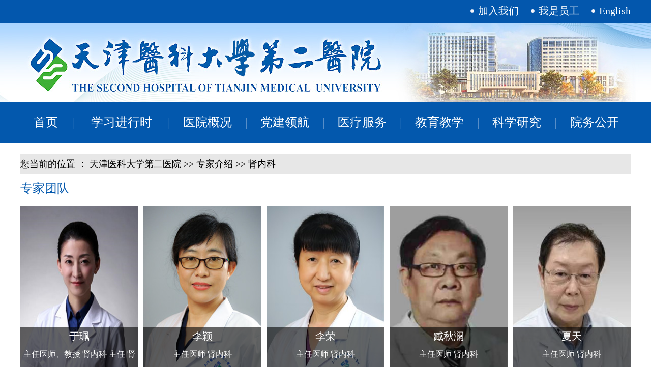

--- FILE ---
content_type: text/html
request_url: http://www.tjmush.com.cn/ksdh/zjjs/snk/index.shtml
body_size: 2588
content:
<!DOCTYPE HTML PUBLIC "-//W3C//DTD XHTML 1.0 Transitional//EN" "http://www.w3.org/TR/xhtml1/DTD/xhtml1-transitional.dtd">
<html xmlns="http://www.w3.org/1999/xhtml"><head>

<meta http-equiv="Content-Type" content="text/html; charset=utf-8">
<title>天津医科大学第二医院</title>
<link href="http://www.tjmush.com.cn/css/css1.css" rel="stylesheet" type="text/css">
<link rel="stylesheet" href="http://www.tjmush.com.cn/css/css3.css">
<style>
.weiruan18{ font-family:"微软雅黑"; font-size:18px;}
.weiruan20{ font-family:"微软雅黑"; font-size:20px;}
.weiruan16{ font-family:"微软雅黑"; font-size:16px;}
.weiruan24{ font-family:"微软雅黑"; font-size:24px;}
.hanggao36{ line-height:36px;}
.lanse{ color:#0358ad}
.d_over1{  background:url(http://www.tjmush.com.cn/images/ydey_zj_201911_23.jpg); height:142px;  }  
.d_out1{ background:url(http://www.tjmush.com.cn/images/ydey_zj_201911_24.jpg); height:142px; } 
</style>
</head>

<body>

  <style>
.bai,.bai a:link,.bai a:hover,.bai a:visited {
	color: #FFFFFF;
}

</style>

<style>
a,h1,h2,h3,h4,h5,h6,ul,li,body,html,div,span,button,dl,dt,dd,img,p{ border:none; margin:0; padding:0}
ul,li,dd,dt{ list-style:none; }
body,html{ overflow-x:auto;}
.right{ float:right}
.left{ float:left}

/*simsun Microsoft YaHei */

 td{ font-size:14px;  font-family:Microsoft YaHei ;}
 a{ text-decoration:none; color:#000; transition:.2s color linear; font-family:Microsoft YaHei ; }
 a:hover{  color:#b20509;  }
</style><table width="100%" border="0" align="center" cellpadding="0" cellspacing="0" style="background:url(http://www.tjmush.com.cn/images/index_01.jpg) top center no-repeat; height:45px;">
	  <tr>
	    <td><table width="1200" border="0" cellspacing="0" cellpadding="0" align="center">
  <tr>
    <td align="right">
    <a href="#" target="_blank" style=" font-size:20px; color:#fff; background:url(http://www.tjmush.com.cn/images/top_dot.png) no-repeat left center ; padding-left:15px;">加入我们</a>
    <a href="http://www.tjmush.com.cn/ynyg/index.shtml" target="_blank" style=" font-size:20px; color:#fff; background:url(http://www.tjmush.com.cn/images/top_dot.png) no-repeat left center ; padding-left:15px; margin:0 20px;">我是员工</a>
    <a href="http://www.tjmush.com.cn/English/index.shtml" target="_blank" style=" font-size:20px; color:#fff; background:url(http://www.tjmush.com.cn/images/top_dot.png) no-repeat left center ; padding-left:15px;">English</a>
    </td>
  </tr>
</table>
</td>
	  </tr>
   </table>
   	<!--正文-->
   <table width="100%" border="0" align="center" cellpadding="0" cellspacing="0" style="background:url(http://www.tjmush.com.cn/images/index_02.jpg)  center no-repeat; height:155px;">
  <tr>
    <td valign="top">&nbsp;</td>
  </tr>
</table>
<table width="100%" border="0" cellspacing="0" cellpadding="0" style="background:#0358ad;">
  <tr>
  <td><table width="1200" border="0" cellspacing="0" cellpadding="0" align="center" style="text-align:center;"> 
  <tr>
    <td height="80" style=" padding:0 10px;"><a href="http://www.tjmush.com.cn/index.shtml" target="_blank" style="color:#FFF; font-size:24px; ">首页</a></td> 
    <td style=" font-size:24px; color:#578ec8;" width="10">|</td>
     <td height="80"><a href="http://www.tjmush.com.cn/xxjxs/index.shtml" target="_blank" style="color:#FFF; font-size:24px;">学习进行时</a></td> 
    <td style=" font-size:24px; color:#578ec8; " width="10">|</td>
     <td height="80"><a href="http://www.tjmush.com.cn/yygk/yyjj/index.shtml" target="_blank" style="color:#FFF; font-size:24px;">医院概况</a></td> 
    <td style=" font-size:24px; color:#578ec8;" width="10">|</td>
     <td height="80"><a href="http://www.tjmush.com.cn/dqgz/djdt/index.shtml" target="_blank" style="color:#FFF; font-size:24px;">党建领航</a></td> 
    <td style=" font-size:24px; color:#578ec8; " width="10">|</td>
     <td height="80"><a href="http://www.tjmush.com.cn/dyzn/yldt/index.shtml" target="_blank" style="color:#FFF; font-size:24px;">医疗服务</a></td> 
    <td style=" font-size:24px; color:#578ec8;  " width="10" >|</td>
     <td height="80"><a href="http://www.tjmush.com.cn/jyjx/szdw/index.shtml" target="_blank" style="color:#FFF; font-size:24px; ">教育教学</a></td> 
    <td style=" font-size:24px; color:#578ec8;" width="10">|</td>
     <td height="80"><a href="http://www.tjmush.com.cn/kxyj/kydt/index.shtml" target="_blank" style="color:#FFF; font-size:24px;">科学研究</a></td> 
    <td style=" font-size:24px; color:#578ec8; " width="10">|</td>
     <td height="80"><a href="http://www.tjmush.com.cn/ywgk/index.shtml" target="_blank" style="color:#FFF; font-size:24px;">院务公开</a></td>
  </tr>
</table>
</td>
  </tr>
</table>
<!--ecms sync check [sync_thread_id="3bcee7cc5a424330844ab778a62d31c1" sync_date="2025-09-02 12:18:18" check_sum="3bcee7cc5a424330844ab778a62d31c1]-->
<table width="1200" border="0" align="center" cellpadding="0" cellspacing="0">
  <tbody>
    <tr>
      <td>&nbsp;</td>
    </tr>
  </tbody>
</table>
<table width="1200" border="0" align="center" cellpadding="0" cellspacing="0">
  <tbody>
    <tr>
      <td height="40" bgcolor="#e7e7e7" class="weiruan18"><span class="cms_block_span">

您当前的位置 ：				<a href=http://www.tjmush.com.cn/index.shtml>天津医科大学第二医院</a>						            				>>			                				<a href=http://www.tjmush.com.cn/ksdh/zjjs/index.shtml>专家介绍</a>						            				>>			                			<a href=http://www.tjmush.com.cn/ksdh/zjjs/snk/index.shtml>肾内科</a>			     
</span></td>
    </tr>
  </tbody>
</table>
<table width="1200" border="0" align="center" cellpadding="0" cellspacing="0">
  <tbody>
    <tr>
      <td height="56" class="lanse weiruan24">专家团队</td>
    </tr>
  </tbody>
</table>

    <table width="1200" border="0" align="center" cellpadding="0" cellspacing="0">
  <tbody>
    <tr>
<td>

<table width="100%" >
<tr>
<td width="20%">
<style>
.baii,.baii a:link,.baii a:hover,.baii a:visited{color: #FFF ;
}
</style>
<table><tr><td>
<li class="con-five"><img src="http://www.tjmush.com.cn/pic/003/001/422/00300142203_6979596b.jpg" width="232" height="339" alt=""/>
<div class="txt-five">
<h3><span class="weiruan20 baii"><a href="http://www.tjmush.com.cn/system/2024/04/08/030136278.shtml" target="_blank" >于珮</a></span><br />
<span class="weiruan16">主任医师、教授 肾内科 主任
肾脏病血液净化中心 主任</span></h3>
</div>
</li></td></tr></table>
</td>
<td width="20%">
<style>
.baii,.baii a:link,.baii a:hover,.baii a:visited{color: #FFF ;
}
</style>
<table><tr><td>
<li class="con-five"><img src="http://www.tjmush.com.cn/pic/003/001/422/00300142205_be0c4da0.jpg" width="232" height="339" alt=""/>
<div class="txt-five">
<h3><span class="weiruan20 baii"><a href="http://www.tjmush.com.cn/system/2024/04/08/030136370.shtml" target="_blank" >李颖</a></span><br />
<span class="weiruan16">主任医师 肾内科 </span></h3>
</div>
</li></td></tr></table>
</td>
<td width="20%">
<style>
.baii,.baii a:link,.baii a:hover,.baii a:visited{color: #FFF ;
}
</style>
<table><tr><td>
<li class="con-five"><img src="http://www.tjmush.com.cn/pic/003/001/422/00300142209_24238f23.jpg" width="232" height="339" alt=""/>
<div class="txt-five">
<h3><span class="weiruan20 baii"><a href="http://www.tjmush.com.cn/system/2024/04/08/030136391.shtml" target="_blank" >李荣</a></span><br />
<span class="weiruan16">主任医师 肾内科</span></h3>
</div>
</li></td></tr></table>
</td>
<td width="20%">
<style>
.baii,.baii a:link,.baii a:hover,.baii a:visited{color: #FFF ;
}
</style>
<table><tr><td>
<li class="con-five"><img src="http://www.tjmush.com.cn/pic/003/001/423/00300142375_8e0953c1.jpg" width="232" height="339" alt=""/>
<div class="txt-five">
<h3><span class="weiruan20 baii"><a href="http://www.tjmush.com.cn/system/2024/04/09/030136516.shtml" target="_blank" >臧秋澜</a></span><br />
<span class="weiruan16">主任医师 肾内科</span></h3>
</div>
</li></td></tr></table>
</td>
<td width="20%">
<style>
.baii,.baii a:link,.baii a:hover,.baii a:visited{color: #FFF ;
}
</style>
<table><tr><td>
<li class="con-five"><img src="http://www.tjmush.com.cn/pic/003/001/423/00300142377_bc584fcd.jpg" width="232" height="339" alt=""/>
<div class="txt-five">
<h3><span class="weiruan20 baii"><a href="http://www.tjmush.com.cn/system/2024/04/09/030136517.shtml" target="_blank" >夏天</a></span><br />
<span class="weiruan16">主任医师 肾内科</span></h3>
</div>
</li></td></tr></table>
</td>
</tr>
<tr>
<td width="20%">
<style>
.baii,.baii a:link,.baii a:hover,.baii a:visited{color: #FFF ;
}
</style>
<table><tr><td>
<li class="con-five"><img src="http://www.tjmush.com.cn/pic/003/001/422/00300142214_bbb35046.jpg" width="232" height="339" alt=""/>
<div class="txt-five">
<h3><span class="weiruan20 baii"><a href="http://www.tjmush.com.cn/system/2024/04/08/030136399.shtml" target="_blank" >赵爱国</a></span><br />
<span class="weiruan16">主任医师 肾内科</span></h3>
</div>
</li></td></tr></table>
</td>
<td width="20%">
<style>
.baii,.baii a:link,.baii a:hover,.baii a:visited{color: #FFF ;
}
</style>
<table><tr><td>
<li class="con-five"><img src="http://www.tjmush.com.cn/pic/003/001/422/00300142211_db52e39e.jpg" width="232" height="339" alt=""/>
<div class="txt-five">
<h3><span class="weiruan20 baii"><a href="http://www.tjmush.com.cn/system/2024/04/08/030136394.shtml" target="_blank" >张宁</a></span><br />
<span class="weiruan16">副主任医师 肾内科</span></h3>
</div>
</li></td></tr></table>
</td>
<td width="20%">
<style>
.baii,.baii a:link,.baii a:hover,.baii a:visited{color: #FFF ;
}
</style>
<table><tr><td>
<li class="con-five"><img src="http://www.tjmush.com.cn/pic/003/001/022/00300102202_242924d8.jpg" width="232" height="339" alt=""/>
<div class="txt-five">
<h3><span class="weiruan20 baii"><a href="http://www.tjmush.com.cn/system/2022/12/05/030097945.shtml" target="_blank" >康莉</a></span><br />
<span class="weiruan16">主任医师 肾内科</span></h3>
</div>
</li></td></tr></table>
</td>
<td width="20%">
<style>
.baii,.baii a:link,.baii a:hover,.baii a:visited{color: #FFF ;
}
</style>
<table><tr><td>
<li class="con-five"><img src="http://www.tjmush.com.cn/pic/003/001/422/00300142210_e77f26b3.jpg" width="232" height="339" alt=""/>
<div class="txt-five">
<h3><span class="weiruan20 baii"><a href="http://www.tjmush.com.cn/system/2024/04/08/030136393.shtml" target="_blank" >王荔</a></span><br />
<span class="weiruan16">主任医师 肾内科</span></h3>
</div>
</li></td></tr></table>
</td>
<td width="20%">
<style>
.baii,.baii a:link,.baii a:hover,.baii a:visited{color: #FFF ;
}
</style>
<table><tr><td>
<li class="con-five"><img src="http://www.tjmush.com.cn/pic/003/001/422/00300142212_dda98719.jpg" width="232" height="339" alt=""/>
<div class="txt-five">
<h3><span class="weiruan20 baii"><a href="http://www.tjmush.com.cn/system/2024/04/08/030136395.shtml" target="_blank" >郭小云</a></span><br />
<span class="weiruan16">副主任医师 肾内科</span></h3>
</div>
</li></td></tr></table>
</td>
</tr>
</table>
</td>
    </tr>
     
  </tbody>
</table>

<table width="1200" border="0" align="center" cellpadding="0" cellspacing="0">
  <tbody>
    <tr>
      <td height="10"></td>
    </tr>
  </tbody>
</table>

<table width="1200" border="0" align="center" cellpadding="0" cellspacing="0">
  <tbody>
    <tr>
      <td height="25" align="center" class="weiruan16">

<div id="pagetemple"></div><script src="http://www.tjmush.com.cn/system/count/0054004/002006000000/count_page_list_0054004002006000000.js"></script>
</td>
    </tr>
  </tbody>
</table>

<table width="100%" border="0" cellspacing="0" cellpadding="0" style="background:url(http://www.tjmush.com.cn/images/footer.jpg)  center no-repeat; height:219px;">
  <tr>
    <td><table width="1200" border="0" cellspacing="0" cellpadding="0" align="center">
  <tr>
    <td style="padding-left:260px;" width="176"><img src="http://www.tjmush.com.cn/images/index_32.jpg" width="136" height="136" /></td> 
    <td style="color:#fff; line-height:35px; font-size:20px;">主办:天津医科大学第二医院 津ICP备05004084号-4 津教备0114E<br/>
地址: 天津市河西区平江道23号<br/>
电话: 022-88328832 邮编: 300211<br/>
技术支持:北方网</td>
  </tr>
</table>
</td>
  </tr>
</table>
<!--ecms sync check [sync_thread_id="3bcee7cc5a424330844ab778a62d31c1" sync_date="2024-02-20 14:31:37" check_sum="3bcee7cc5a424330844ab778a62d31c1]-->


</body></html>


<!--ecms sync check [sync_thread_id="3bcee7cc5a424330844ab778a62d31c1" sync_date="2026-01-20 00:36:14" check_sum="3bcee7cc5a424330844ab778a62d31c1]-->

--- FILE ---
content_type: text/css
request_url: https://www.tjmush.com.cn/css/css1.css
body_size: 4587
content:
@charset "gb2312";
.zi12 {
	font-size: 12px;
}
.jiacu {
	font-weight: bold;
}
.zi15 {
	font-size: 15px;
}
.yansehong {
	color: #ff6600;
}
.huangse {
	color: #ffdd00;
}
.yanselan{
	color: #0582cf;
}
.heiti {
	font-family: "锟斤拷锟斤拷";
}
.wenbenkuang {
	width: 520px; height: 24px;
}
.yansehui {
	color: #757575;
}
/* CSS Document */

@charset "gb2312";
body {
	margin: 0px;

}
td {
	font-size: 12px;
	color: #000000;
	line-height: 22px;
}
/*锟斤拷锟斤拷锟斤拷式锟斤拷始*/

a { color:#000000; text-decoration:none;}
a:visited {text-decoration: none;}
a:link {text-decoration: none;}
a:hover {text-decoration: none;}

.xinzi1,.xinzi1 a:link,.xinzi1 a:hover, .xinzi1 a:visited  {
	color: #2e9d00;
}
.bgright {
	background-repeat: repeat-x;
	background-position: bottom;
}
ul,li { margin:0; padding:0; border:0;}
ul { list-style-type:none;}
li {display:block; line-height:22px;}

/*锟斤拷锟斤拷式*/
.Search {height: 15px;border: 1px solid #AAAAAA;color: #666666;}

/*锟斤拷色锟斤拷式*/
.xinzi1,.xinzi1 a:link,.xinzi1 a:hover,.xinzi1 a:visited {
	color: #666666;
}
.yanse_hong,.yanse_hong a:link,.yanse_hong a:hover,.yanse_hong a:visited {
	color: #d30d14;
}
.yanse_bai,.yanse_bai a:link,.yanse_bai a:hover,.yanse_bai a:visited {
	color: #ffffff;
}
.yanse1,.yanse1 a:link,.yanse1 a:hover,.yanse1 a:visited {
	color: #002370;
}
.yanse2,.yanse2 a:link,.yanse2 a:hover,.yanse2 a:visited {
	color: #a2825f;
}
.yanse3,.yanse3 a:link,.yanse3 a:hover,.yanse3 a:visited {
	color: #311af0;
}
.zi14,.zi14 a:link,.zi14 a:hover,.zi14 a:visited {
	font-size: 14px;
}
.zi18,.zi18 a:link,.zi18 a:hover,.zi18 a:visited {
	font-size: 14px;
}
/*锟斤拷锟斤拷锟斤拷式*/
.zi14 {font-size: 14px;}
.zi12 {font-size: 12px;}
.zi18 {font-size: 18px;}
.heiti20 {font-family: "锟斤拷锟斤拷";font-size:20px;line-height: 40px;}
.heiti18 {font-family: "锟斤拷锟斤拷"; font-size:18px; line-height: 30px;}
.lanse1 {
	color: #395a8d;
}

.jiacu {font-weight: bold;}
.hanggao20 {
	line-height: 20px;
}
.hanggao18{
	line-height: 18px;
}
.hanggao24 {
	line-height: 24px;
}

.hanggao26 {
	line-height: 26px;
}
.hanggao28 {
	line-height: 28px;
}
.hei20 {
	FONT-SIZE: 20px; LINE-HEIGHT: 38px; FONT-FAMILY: "锟斤拷锟斤拷"; LETTER-SPACING: 0px
}

.hei201 {
	FONT-SIZE: 20px; LINE-HEIGHT: 28px; FONT-FAMILY: "锟斤拷锟斤拷"; LETTER-SPACING: 0px
}

.mzjbg01 {
	background-repeat: no-repeat;
	background-position: right top;
}
.hongse {
	color: #74130f;
}
.hongse1 {
	color: #92064d;
}
.huiyanse {
	color: #656565;
}
.mzjbg05 {
	background-repeat: no-repeat;
	background-position: bottom;
}
.STYLE3 {
	font-size: 14px;
	font-family: "锟斤拷锟斤拷";
}
.STYLE4 {
	font-size: 14px;
	font-family: "锟斤拷锟斤拷";
	color: #4e4f51;
}
.STYLE8 {
	font-size: 14px;
	font-family: "锟斤拷锟斤拷";
	font-weight: bold;
	color: #053887;
}
.STYLE9 {
	font-size: 12px;
	font-family: "锟斤拷锟斤拷";
	color: #000000;
}
.yanse_bai {
	color: #ffffff;
}
.bgright1 {
	background-color: #FFFFFF;
	background-repeat: repeat-x;
	background-position: bottom;
}
.bgchanye {
	background-color: #FFFFFF;
	background-repeat: repeat-x;
	background-position: top;
}
.youce {
	background-color: #FFFFFF;
	background-repeat: repeat-x;
	background-position: bottom;
}
.bg04 {
	background-repeat: no-repeat;
	background-position: bottom;
	background-color: #FFFFFF;
}
.anniu {
	background-repeat: no-repeat;
	background-position: center top;
}
.STYLE5 {
	background-repeat: no-repeat;
	background-position: center top;
	font-family: "锟斤拷锟斤拷";
	font-size: 14px;
	font-weight: bold;
	color: #25729e;
}
.bg {
	background-repeat: repeat-x;
	background-position: top;
}
.bg01 {
	background-repeat: repeat-x;
	background-position: top;
}
.bg03 {
	background-repeat: no-repeat;
	background-position: top;
}
.bg02 {
	background-repeat: repeat-x;
	background-position: bottom;
}
.hanggao28 {
	line-height: 28px;
}
.xinzi_lv {
	color:#6d7f04;
}
.xinzi {
	color: #628799;
}

.hei18 {
	font-family: "Adobe 锟斤拷锟斤拷 Std R";
	font-size: 18px;
}
.xinzi2 {
	color: #fc6f03;
}
.hanggao23 {
	line-height: 23px;
}
.xinzi5 {
	color: #522c1b;
}
.xinzi3 {
	color: #8993b6;
}
.xinzi4 {
	color: #003366;
}
.hei14 {
	font-family: "Adobe 锟斤拷锟斤拷 Std R";
	color: #003366;
	font-size:14px;
}
<!--ecms sync check [sync_thread_id="3bcee7cc5a424330844ab778a62d31c1" sync_date="2019-11-21 08:38:10" check_sum="3bcee7cc5a424330844ab778a62d31c1]-->

--- FILE ---
content_type: text/css
request_url: https://www.tjmush.com.cn/css/css3.css
body_size: 996
content:
/*
@Author:Qiu Tingyu
@Create Time: 2015-6-29 9:02
@Last Modified Time:
*/

@charset "utf-8";
img{border: none;}
ol,ul,li{list-style: none;}
a{text-decoration: none;}
body{ font-family: "微软雅黑";}


/*------------- 图片放大效果 开始 ------------------------------*/
.content-five{
	width:1000px;
	height: 412px;
	margin:20px auto;
	border: 1px solid #ccc;
	padding: 15px 25px 15px 25px;
}
.con-five{
	width: 232px;
	height: 339px;
	float: left;
	position: relative;
	overflow: hidden;
	cursor: pointer;
	
}
.conimg{
	width: 232px;
	height: 339px;
}
.txt-five{
	position: absolute;
	left: 0;
	bottom: 0;
	width: 100%;
	height: 100px;
	line-height: 35px;
	text-align: center;
	color: #fff;
	background: rgba(0,0,0,0.6);
}
.txt-five h3{
	font-weight: normal;
}
/*------------- 图片放大效果 结束------------------------------*/
<!--ecms sync check [sync_thread_id="3bcee7cc5a424330844ab778a62d31c1" sync_date="2019-11-26 15:56:50" check_sum="3bcee7cc5a424330844ab778a62d31c1]-->

--- FILE ---
content_type: application/javascript
request_url: https://www.tjmush.com.cn/system/count/0054004/002006000000/count_page_list_0054004002006000000.js
body_size: 6017
content:
var baseurl  = "http://www.tjmush.com.cn/system/count/";
var maxpage = 0;
var schannelId= "0054004002006000000";
var firsturl = "http://www.tjmush.com.cn/ksdh/zjjs/snk/index.shtml";
maxpage = maxpage+1;
schannelId = "0000000000000000000"+ schannelId ;
schannelId = schannelId.substring(schannelId.length-19); 
window.onload = function(){
	if(maxpage*1>1){
	   var pagehtmlcontent ="<div class='mod-ft pager-b' node-type='pagination' style=' display: block;text-align: center; font-size: 0px; margin-bottom: 30px;'>";
	    pagehtmlcontent +="<span node-type='pager' style='display: inline-block;vertical-align: top;font-size: 13px;margin: 0px 2px 0px 3px;line-height: 26px;'>";
	    pagehtmlcontent +="<span class='pagination' style='display: inline-block;vertical-align: top;font-size: 13px;margin: 0px 2px 0px 3px;line-height: 26px;'>";
	    pagehtmlcontent +="<a rel='prev' class='prev' id='uppage' style=' color: #000;text-decoration: none;width: 50px;border: 1px solid #D7D7D7;border-radius: 3px;height: 26px; line-height: 26px; padding: 0px 6px; color: #000; display: inline-block; vertical-align: top; font-size: 13px; line-height: 26px;' href='javascript:void(0)' onclick='nextpage(1)'>上一页</a>";
	    pagehtmlcontent +="<a rel='next' class='next' id='downpage' style=' color: #000;text-decoration: none;width: 50px;border: 1px solid #D7D7D7;border-radius: 3px;height: 26px; line-height: 26px; padding: 0px 6px; color: #000; display: inline-block; vertical-align: top; font-size: 13px;' href='javascript:void(0)' onclick='nextpage(2)'>下一页</a>&nbsp;";
	    pagehtmlcontent +="第<span node-type='total' id='currentid'></span>/<span node-type='total' id='allid'></span>页&nbsp;到第&nbsp;<input  id='jumppageId' node-type='num' type='text' style='width:40px; display: inline-block; vertical-align: top; font-size: 13px; height: 26px;margin-top:1px;padding: 0px;'>&nbsp;页</span>  ";
	    pagehtmlcontent +="<a href='javascript:;' class='pager-a-jump' node-type='btn' onclick='changepage()' style=' color: #000;text-decoration: none;width: 50px;border: 1px solid #D7D7D7;border-radius: 3px;height: 26px; line-height: 26px; padding: 0px 6px; color: #000; display: inline-block; vertical-align: top; font-size: 13px; line-height: 26px;float:right' >确定</a></span>";
	    pagehtmlcontent +="<input type='hidden' id='currentpage' value=''/>";
	
	    document.getElementById("pagetemple").innerHTML=pagehtmlcontent;
	
	     var currenturl = window.location.href;
	
	     var  allurl = currenturl .match("([0-9]+)_([0-9]+)");
	
	     if(allurl==null||allurl=="null"){
	     	     //  maxpage = document.getElementById("maxpage").value;
	                //当前页数
	               document .getElementById("currentpage").value=maxpage ; 
	                //第一页时隐藏上一页
	               document .getElementById("uppage").style.display="none";
	             
	      }else{
	             var chanelandpage = allurl[0].split("_");
	             var currentpage = chanelandpage[1];
	             //schannelId = chanelandpage[0];
	             //尾页时隐藏下一页
	             if(currentpage*1 == 1){
	            	 document .getElementById("downpage").style.display="none";
	             }
	             //当前页数
	             document.getElementById("currentpage").value=chanelandpage[1]*1;
	      }
	      
	       document.getElementById("currentid").innerHTML=maxpage*1-document.getElementById("currentpage").value*1+1;
	       document.getElementById("allid").innerHTML=maxpage;
	}

};

function nextpage(value){
   //上一页
    var pagenum = document.getElementById("currentpage").value;
  
    if(value == 1){
//那最后一段
      var uppagelast= pagenum ;
      uppagelast = uppagelast*1+1;
      if(uppagelast==maxpage){
          window.location.href=firsturl;
      }else{
      uppagelast= "000000000"+ uppagelast;
      uppagelast= uppagelast.substring(uppagelast.length-9);
      baseurl= baseurl+"/"+schannelId.substring(0,7)+"/"+schannelId.substring(7,19)+"/"+uppagelast.substring(0,3)+"/"+uppagelast.substring(3,6)+"/c"+schannelId+"_"+uppagelast+".shtml";
      window.location.href=baseurl;
      }
   }else {
      var uppagelast= pagenum ;
      uppagelast = uppagelast*1-1;
      uppagelast= "000000000"+ uppagelast;
      uppagelast= uppagelast.substring(uppagelast.length-9);
      baseurl= baseurl+"/"+schannelId.substring(0,7)+"/"+schannelId.substring(7,19)+"/"+uppagelast.substring(0,3)+"/"+uppagelast.substring(3,6)+"/c"+schannelId+"_"+uppagelast+".shtml";
      window.location.href=baseurl;
    }
}

 function changepage(){
              var jumpnum = document .getElementById("jumppageId").value;
              var downpagelase = maxpage;
              var downpagelasecenter = maxpage ;
              var r = /^\+?[1-9][0-9]*$/;
	     if(!r.test(jumpnum)){
	          alert("跳转页数必须为正整数");
                  return;
              }else if(jumpnum.trim()==""||jumpnum.trim()<=0||(jumpnum.trim()*1-1)>=(downpagelase*1)){
                        alert("输入的页数必须大于0小于最大页数");
                        return;
              }else if(jumpnum.trim() == 1){
                    window.location.href=firsturl;
              }else{
                       downpagelase = downpagelase*1-jumpnum.trim()+1;
                       downpagelase = "000000000"+ downpagelase ;
                       downpagelase = downpagelase .substring(downpagelase.length-9);                 
                       baseurl= baseurl+"/"+schannelId.substring(0,7)+"/"+schannelId.substring(7,19)+"/"+downpagelase.substring(0,3)+"/"+downpagelase.substring(3,6)+"/c"+schannelId+"_"+downpagelase+".shtml";
                       window.location.href=baseurl;
              }
    }
<!--ecms sync check [sync_thread_id="3bcee7cc5a424330844ab778a62d31c1" sync_date="2026-01-20 00:36:14" check_sum="3bcee7cc5a424330844ab778a62d31c1]-->